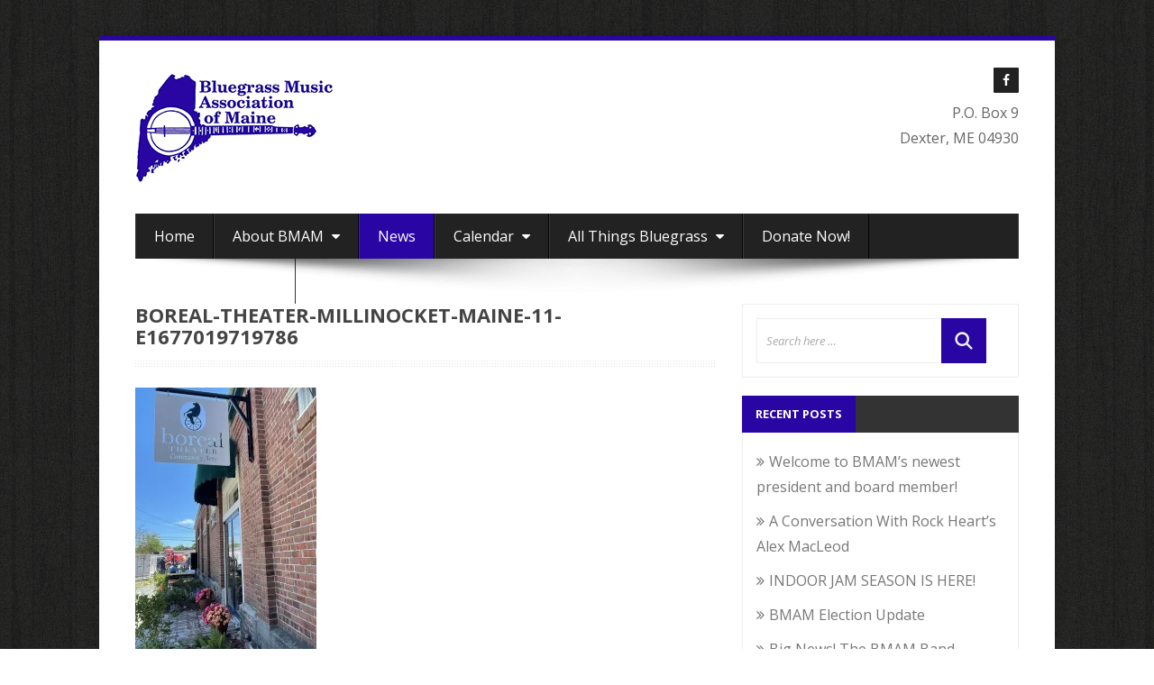

--- FILE ---
content_type: text/html; charset=UTF-8
request_url: https://www.mainebluegrass.org/boreal-theater-millinocket-maine-11-e1677019719786/
body_size: 14157
content:
<!DOCTYPE html>
<html lang="en">
<head>
	<link href="https://fonts.googleapis.com/css?family=Just+Another+Hand" rel="stylesheet"><link href="https://fonts.googleapis.com/css?family=Dancing+Script" rel="stylesheet"><meta charset="UTF-8">
<link href="https://fonts.googleapis.com/css?family=Damion|Lobster+Two|Playball|Rancho|Satisfy|Yellowtail" rel="stylesheet">
	<meta name="viewport" content="width=device-width, initial-scale=1.0">  
	<meta http-equiv="X-UA-Compatible" content="IE=edge">  
	<title>Boreal-Theater-Millinocket-Maine-11-e1677019719786 | Bluegrass Music Association of Maine</title>
	<link rel="profile" href="http://gmpg.org/xfn/11">
	<link rel="pingback" href="https://www.mainebluegrass.org/xmlrpc.php">
	<link rel="shortcut icon" href=""/> 
	<meta name='robots' content='max-image-preview:large' />
<link rel='dns-prefetch' href='//secure.gravatar.com' />
<link rel='dns-prefetch' href='//fonts.googleapis.com' />
<link rel='dns-prefetch' href='//s.w.org' />
<link rel='dns-prefetch' href='//v0.wordpress.com' />
<link rel='dns-prefetch' href='//i0.wp.com' />
<link rel="alternate" type="application/rss+xml" title="Bluegrass Music Association of Maine &raquo; Feed" href="https://www.mainebluegrass.org/feed/" />
<link rel="alternate" type="application/rss+xml" title="Bluegrass Music Association of Maine &raquo; Comments Feed" href="https://www.mainebluegrass.org/comments/feed/" />
		<script type="text/javascript">
			window._wpemojiSettings = {"baseUrl":"https:\/\/s.w.org\/images\/core\/emoji\/13.1.0\/72x72\/","ext":".png","svgUrl":"https:\/\/s.w.org\/images\/core\/emoji\/13.1.0\/svg\/","svgExt":".svg","source":{"concatemoji":"https:\/\/www.mainebluegrass.org\/wp-includes\/js\/wp-emoji-release.min.js?ver=5.8.12"}};
			!function(e,a,t){var n,r,o,i=a.createElement("canvas"),p=i.getContext&&i.getContext("2d");function s(e,t){var a=String.fromCharCode;p.clearRect(0,0,i.width,i.height),p.fillText(a.apply(this,e),0,0);e=i.toDataURL();return p.clearRect(0,0,i.width,i.height),p.fillText(a.apply(this,t),0,0),e===i.toDataURL()}function c(e){var t=a.createElement("script");t.src=e,t.defer=t.type="text/javascript",a.getElementsByTagName("head")[0].appendChild(t)}for(o=Array("flag","emoji"),t.supports={everything:!0,everythingExceptFlag:!0},r=0;r<o.length;r++)t.supports[o[r]]=function(e){if(!p||!p.fillText)return!1;switch(p.textBaseline="top",p.font="600 32px Arial",e){case"flag":return s([127987,65039,8205,9895,65039],[127987,65039,8203,9895,65039])?!1:!s([55356,56826,55356,56819],[55356,56826,8203,55356,56819])&&!s([55356,57332,56128,56423,56128,56418,56128,56421,56128,56430,56128,56423,56128,56447],[55356,57332,8203,56128,56423,8203,56128,56418,8203,56128,56421,8203,56128,56430,8203,56128,56423,8203,56128,56447]);case"emoji":return!s([10084,65039,8205,55357,56613],[10084,65039,8203,55357,56613])}return!1}(o[r]),t.supports.everything=t.supports.everything&&t.supports[o[r]],"flag"!==o[r]&&(t.supports.everythingExceptFlag=t.supports.everythingExceptFlag&&t.supports[o[r]]);t.supports.everythingExceptFlag=t.supports.everythingExceptFlag&&!t.supports.flag,t.DOMReady=!1,t.readyCallback=function(){t.DOMReady=!0},t.supports.everything||(n=function(){t.readyCallback()},a.addEventListener?(a.addEventListener("DOMContentLoaded",n,!1),e.addEventListener("load",n,!1)):(e.attachEvent("onload",n),a.attachEvent("onreadystatechange",function(){"complete"===a.readyState&&t.readyCallback()})),(n=t.source||{}).concatemoji?c(n.concatemoji):n.wpemoji&&n.twemoji&&(c(n.twemoji),c(n.wpemoji)))}(window,document,window._wpemojiSettings);
		</script>
		<style type="text/css">
img.wp-smiley,
img.emoji {
	display: inline !important;
	border: none !important;
	box-shadow: none !important;
	height: 1em !important;
	width: 1em !important;
	margin: 0 .07em !important;
	vertical-align: -0.1em !important;
	background: none !important;
	padding: 0 !important;
}
</style>
	<link rel='stylesheet' id='ngg-admin-tab-css'  href='https://www.mainebluegrass.org/wp-content/plugins/wp-nextgen-gallery-search/assets/css/usts-tab-style.css?ver=5.8.12' type='text/css' media='all' />
<link rel='stylesheet' id='jquery.nice-select-css'  href='https://www.mainebluegrass.org/wp-content/plugins/mec-fluent-layouts//assets/libs/nice-select.min.css?ver=1.1.0' type='text/css' media='all' />
<link rel='stylesheet' id='mec-select2-style-css'  href='https://www.mainebluegrass.org/wp-content/plugins/modern-events-calendar-lite/assets/packages/select2/select2.min.css?ver=6.2.7' type='text/css' media='all' />
<link rel='stylesheet' id='mec-font-icons-css'  href='https://www.mainebluegrass.org/wp-content/plugins/modern-events-calendar-lite/assets/css/iconfonts.css?ver=5.8.12' type='text/css' media='all' />
<link rel='stylesheet' id='mec-frontend-style-css'  href='https://www.mainebluegrass.org/wp-content/plugins/modern-events-calendar-lite/assets/css/frontend.min.css?ver=6.2.7' type='text/css' media='all' />
<link rel='stylesheet' id='mec-tooltip-style-css'  href='https://www.mainebluegrass.org/wp-content/plugins/modern-events-calendar-lite/assets/packages/tooltip/tooltip.css?ver=5.8.12' type='text/css' media='all' />
<link rel='stylesheet' id='mec-tooltip-shadow-style-css'  href='https://www.mainebluegrass.org/wp-content/plugins/modern-events-calendar-lite/assets/packages/tooltip/tooltipster-sideTip-shadow.min.css?ver=5.8.12' type='text/css' media='all' />
<link rel='stylesheet' id='featherlight-css'  href='https://www.mainebluegrass.org/wp-content/plugins/modern-events-calendar-lite/assets/packages/featherlight/featherlight.css?ver=5.8.12' type='text/css' media='all' />
<link rel='stylesheet' id='mec-custom-google-font-css'  href='https://fonts.googleapis.com/css?family=Oswald%3A300%2C+regular%2C+700%2C+%7C&#038;subset=latin%2Clatin-ext' type='text/css' media='all' />
<link rel='stylesheet' id='mec-lity-style-css'  href='https://www.mainebluegrass.org/wp-content/plugins/modern-events-calendar-lite/assets/packages/lity/lity.min.css?ver=5.8.12' type='text/css' media='all' />
<link rel='stylesheet' id='mec-general-calendar-style-css'  href='https://www.mainebluegrass.org/wp-content/plugins/modern-events-calendar-lite/assets/css/mec-general-calendar.css?ver=5.8.12' type='text/css' media='all' />
<link rel='stylesheet' id='wp-block-library-css'  href='https://www.mainebluegrass.org/wp-includes/css/dist/block-library/style.min.css?ver=5.8.12' type='text/css' media='all' />
<style id='wp-block-library-inline-css' type='text/css'>
.has-text-align-justify{text-align:justify;}
</style>
<link rel='stylesheet' id='mediaelement-css'  href='https://www.mainebluegrass.org/wp-includes/js/mediaelement/mediaelementplayer-legacy.min.css?ver=4.2.16' type='text/css' media='all' />
<link rel='stylesheet' id='wp-mediaelement-css'  href='https://www.mainebluegrass.org/wp-includes/js/mediaelement/wp-mediaelement.min.css?ver=5.8.12' type='text/css' media='all' />
<link rel='stylesheet' id='font-awesome-css'  href='https://www.mainebluegrass.org/wp-content/plugins/arconix-shortcodes/includes/css/font-awesome.min.css?ver=4.6.3' type='text/css' media='all' />
<link rel='stylesheet' id='arconix-shortcodes-css'  href='https://www.mainebluegrass.org/wp-content/plugins/arconix-shortcodes/includes/css/arconix-shortcodes.min.css?ver=2.1.7' type='text/css' media='all' />
<link rel='stylesheet' id='mec-fluent-layouts-google-fonts-css'  href='https://fonts.googleapis.com/css2?family=DM+Sans%3Aital%2Cwght%400%2C400%3B0%2C500%3B0%2C700%3B1%2C400%3B1%2C500%3B1%2C700&#038;display=swap&#038;ver=5.8.12' type='text/css' media='all' />
<link rel='stylesheet' id='mec-fluent-layouts-css'  href='https://www.mainebluegrass.org/wp-content/plugins/mec-fluent-layouts//assets/mec-fluent-layouts.min.css?ver=1.0.0' type='text/css' media='all' />
<link rel='stylesheet' id='mec-fluent-layouts-single-css'  href='https://www.mainebluegrass.org/wp-content/plugins/mec-fluent-layouts//assets/mec-fluent-layouts-single.min.css?ver=1.0.0' type='text/css' media='all' />
<link rel='stylesheet' id='ngg-smart-image-search-css'  href='https://www.mainebluegrass.org/wp-content/plugins/ngg-smart-image-search/public/css/ngg-smart-image-search-public.css?ver=1.0.0' type='text/css' media='all' />
<link rel='stylesheet' id='ngg-smart-image-search-genericons-css'  href='https://www.mainebluegrass.org/wp-content/plugins/ngg-smart-image-search/fonts/genericons/genericons.css?ver=1.0.0' type='text/css' media='all' />
<link rel='stylesheet' id='add_style_front_css-css'  href='https://www.mainebluegrass.org/wp-content/plugins/wp-nextgen-gallery-search/assets/css/style.css?ver=5.8.12' type='text/css' media='all' />
<link rel='stylesheet' id='shutter2-0-css'  href='https://www.mainebluegrass.org/wp-content/plugins/nextgen-gallery/products/photocrati_nextgen/modules/lightbox/static/shutter_reloaded/shutter.css?ver=3.30' type='text/css' media='all' />
<link rel='stylesheet' id='asher-css'  href='https://www.mainebluegrass.org/wp-content/themes/biscaya/css/bootstrap.min.css?ver=3.0.3' type='text/css' media='all' />
<link rel='stylesheet' id='shortcodes-css'  href='https://www.mainebluegrass.org/wp-content/themes/biscaya/inc/shortcodes/css/shortcodes.css?ver=5.8.12' type='text/css' media='all' />
<link rel='stylesheet' id='biscaya-stylewidgets-css'  href='https://www.mainebluegrass.org/wp-content/themes/biscaya/inc/widgets/css/widgets.css?ver=5.8.12' type='text/css' media='all' />
<link rel='stylesheet' id='fontawesome-css'  href='https://www.mainebluegrass.org/wp-content/themes/biscaya/css/font-awesome.css?ver=4.0.3' type='text/css' media='all' />
<link rel='stylesheet' id='animate-css'  href='https://www.mainebluegrass.org/wp-content/themes/biscaya/css/animate.css?ver=3.0.0' type='text/css' media='all' />
<link rel='stylesheet' id='wowslider-css'  href='https://www.mainebluegrass.org/wp-content/themes/biscaya/css/wowslider.css?ver=3.0.0' type='text/css' media='all' />
<link rel='stylesheet' id='style-css'  href='https://www.mainebluegrass.org/wp-content/themes/biscaya/style.css?ver=1.0' type='text/css' media='all' />
<link rel='stylesheet' id='wowaltstyle-css'  href='https://www.mainebluegrass.org/wp-content/themes/biscaya/css/skins/bluegreen.css?ver=1.0' type='text/css' media='all' />
<link rel='stylesheet' id='um_fonticons_ii-css'  href='https://www.mainebluegrass.org/wp-content/plugins/ultimate-member/assets/css/um-fonticons-ii.css?ver=2.3.2' type='text/css' media='all' />
<link rel='stylesheet' id='um_fonticons_fa-css'  href='https://www.mainebluegrass.org/wp-content/plugins/ultimate-member/assets/css/um-fonticons-fa.css?ver=2.3.2' type='text/css' media='all' />
<link rel='stylesheet' id='select2-css'  href='https://www.mainebluegrass.org/wp-content/plugins/ultimate-member/assets/css/select2/select2.min.css?ver=4.0.13' type='text/css' media='all' />
<link rel='stylesheet' id='um_crop-css'  href='https://www.mainebluegrass.org/wp-content/plugins/ultimate-member/assets/css/um-crop.css?ver=2.3.2' type='text/css' media='all' />
<link rel='stylesheet' id='um_modal-css'  href='https://www.mainebluegrass.org/wp-content/plugins/ultimate-member/assets/css/um-modal.css?ver=2.3.2' type='text/css' media='all' />
<link rel='stylesheet' id='um_styles-css'  href='https://www.mainebluegrass.org/wp-content/plugins/ultimate-member/assets/css/um-styles.css?ver=2.3.2' type='text/css' media='all' />
<link rel='stylesheet' id='um_profile-css'  href='https://www.mainebluegrass.org/wp-content/plugins/ultimate-member/assets/css/um-profile.css?ver=2.3.2' type='text/css' media='all' />
<link rel='stylesheet' id='um_account-css'  href='https://www.mainebluegrass.org/wp-content/plugins/ultimate-member/assets/css/um-account.css?ver=2.3.2' type='text/css' media='all' />
<link rel='stylesheet' id='um_misc-css'  href='https://www.mainebluegrass.org/wp-content/plugins/ultimate-member/assets/css/um-misc.css?ver=2.3.2' type='text/css' media='all' />
<link rel='stylesheet' id='um_fileupload-css'  href='https://www.mainebluegrass.org/wp-content/plugins/ultimate-member/assets/css/um-fileupload.css?ver=2.3.2' type='text/css' media='all' />
<link rel='stylesheet' id='um_datetime-css'  href='https://www.mainebluegrass.org/wp-content/plugins/ultimate-member/assets/css/pickadate/default.css?ver=2.3.2' type='text/css' media='all' />
<link rel='stylesheet' id='um_datetime_date-css'  href='https://www.mainebluegrass.org/wp-content/plugins/ultimate-member/assets/css/pickadate/default.date.css?ver=2.3.2' type='text/css' media='all' />
<link rel='stylesheet' id='um_datetime_time-css'  href='https://www.mainebluegrass.org/wp-content/plugins/ultimate-member/assets/css/pickadate/default.time.css?ver=2.3.2' type='text/css' media='all' />
<link rel='stylesheet' id='um_raty-css'  href='https://www.mainebluegrass.org/wp-content/plugins/ultimate-member/assets/css/um-raty.css?ver=2.3.2' type='text/css' media='all' />
<link rel='stylesheet' id='um_scrollbar-css'  href='https://www.mainebluegrass.org/wp-content/plugins/ultimate-member/assets/css/simplebar.css?ver=2.3.2' type='text/css' media='all' />
<link rel='stylesheet' id='um_tipsy-css'  href='https://www.mainebluegrass.org/wp-content/plugins/ultimate-member/assets/css/um-tipsy.css?ver=2.3.2' type='text/css' media='all' />
<link rel='stylesheet' id='um_responsive-css'  href='https://www.mainebluegrass.org/wp-content/plugins/ultimate-member/assets/css/um-responsive.css?ver=2.3.2' type='text/css' media='all' />
<link rel='stylesheet' id='um_default_css-css'  href='https://www.mainebluegrass.org/wp-content/plugins/ultimate-member/assets/css/um-old-default.css?ver=2.3.2' type='text/css' media='all' />
<link rel='stylesheet' id='jetpack_css-css'  href='https://www.mainebluegrass.org/wp-content/plugins/jetpack/css/jetpack.css?ver=10.5' type='text/css' media='all' />
<!--n2css--><script type='text/javascript' src='https://www.mainebluegrass.org/wp-includes/js/jquery/jquery.min.js?ver=3.6.0' id='jquery-core-js'></script>
<script type='text/javascript' src='https://www.mainebluegrass.org/wp-includes/js/jquery/jquery-migrate.min.js?ver=3.3.2' id='jquery-migrate-js'></script>
<script type='text/javascript' src='https://www.mainebluegrass.org/wp-content/plugins/wp-nextgen-gallery-search/assets/js/colorpicker/jscolor.js?ver=5.8.12' id='ngg-jscolor-js'></script>
<script type='text/javascript' src='https://www.mainebluegrass.org/wp-content/plugins/mec-fluent-layouts//assets/libs/date.format.min.js?ver=1.2.8' id='date.format-js'></script>
<script type='text/javascript' src='https://www.mainebluegrass.org/wp-content/plugins/mec-fluent-layouts//assets/libs/jquery.nicescroll.min.js?ver=3.7.6' id='jquery.nicescroll-js'></script>
<script type='text/javascript' src='https://www.mainebluegrass.org/wp-content/plugins/mec-fluent-layouts//assets/libs/jquery.nice-select.min.js?ver=1.1.0' id='jquery.nice-select-js'></script>
<script type='text/javascript' src='https://www.mainebluegrass.org/wp-content/plugins/modern-events-calendar-lite/assets/js/mec-general-calendar.js?ver=6.2.7' id='mec-general-calendar-script-js'></script>
<script type='text/javascript' id='mec-frontend-script-js-extra'>
/* <![CDATA[ */
var mecdata = {"day":"DAY","days":"DAY","hour":"HRS","hours":"HRS","minute":"MIN","minutes":"MIN","second":"SEC","seconds":"SEC","elementor_edit_mode":"no","recapcha_key":"","ajax_url":"https:\/\/www.mainebluegrass.org\/wp-admin\/admin-ajax.php","fes_nonce":"d19d934631","current_year":"2026","current_month":"01","datepicker_format":"mm\/dd\/yy&m\/d\/Y","enableSingleFluent":""};
/* ]]> */
</script>
<script type='text/javascript' src='https://www.mainebluegrass.org/wp-content/plugins/modern-events-calendar-lite/assets/js/frontend.js?ver=6.2.7' id='mec-frontend-script-js'></script>
<script type='text/javascript' src='https://www.mainebluegrass.org/wp-content/plugins/modern-events-calendar-lite/assets/js/events.js?ver=6.2.7' id='mec-events-script-js'></script>
<script type='text/javascript' src='https://www.mainebluegrass.org/wp-content/plugins/ngg-smart-image-search/public/js/ngg-smart-image-search-public.js?ver=1.0.0' id='ngg-smart-image-search-js'></script>
<script type='text/javascript' src='https://www.mainebluegrass.org/wp-content/plugins/open-in-new-window-plugin/open_in_new_window_yes.js' id='oinw_vars-js'></script>
<script type='text/javascript' src='https://www.mainebluegrass.org/wp-content/plugins/open-in-new-window-plugin/open_in_new_window.js' id='oinw_methods-js'></script>
<script type='text/javascript' id='photocrati_ajax-js-extra'>
/* <![CDATA[ */
var photocrati_ajax = {"url":"https:\/\/www.mainebluegrass.org\/index.php?photocrati_ajax=1","wp_home_url":"https:\/\/www.mainebluegrass.org","wp_site_url":"https:\/\/www.mainebluegrass.org","wp_root_url":"https:\/\/www.mainebluegrass.org","wp_plugins_url":"https:\/\/www.mainebluegrass.org\/wp-content\/plugins","wp_content_url":"https:\/\/www.mainebluegrass.org\/wp-content","wp_includes_url":"https:\/\/www.mainebluegrass.org\/wp-includes\/","ngg_param_slug":"nggallery"};
/* ]]> */
</script>
<script type='text/javascript' src='https://www.mainebluegrass.org/wp-content/plugins/nextgen-gallery/products/photocrati_nextgen/modules/ajax/static/ajax.min.js?ver=3.30' id='photocrati_ajax-js'></script>
<script type='text/javascript' src='https://www.mainebluegrass.org/wp-content/plugins/ultimate-member/assets/js/um-gdpr.min.js?ver=2.3.2' id='um-gdpr-js'></script>
<link rel="https://api.w.org/" href="https://www.mainebluegrass.org/wp-json/" /><link rel="alternate" type="application/json" href="https://www.mainebluegrass.org/wp-json/wp/v2/media/7639" /><link rel="EditURI" type="application/rsd+xml" title="RSD" href="https://www.mainebluegrass.org/xmlrpc.php?rsd" />
<link rel="wlwmanifest" type="application/wlwmanifest+xml" href="https://www.mainebluegrass.org/wp-includes/wlwmanifest.xml" /> 
<meta name="generator" content="WordPress 5.8.12" />
<link rel='shortlink' href='https://wp.me/a7euZE-1Zd' />
<link rel="alternate" type="application/json+oembed" href="https://www.mainebluegrass.org/wp-json/oembed/1.0/embed?url=https%3A%2F%2Fwww.mainebluegrass.org%2Fboreal-theater-millinocket-maine-11-e1677019719786%2F" />
<link rel="alternate" type="text/xml+oembed" href="https://www.mainebluegrass.org/wp-json/oembed/1.0/embed?url=https%3A%2F%2Fwww.mainebluegrass.org%2Fboreal-theater-millinocket-maine-11-e1677019719786%2F&#038;format=xml" />
<!-- modify thumbnail by parameter -->
<style>
img.hr_li_image,
img.hr_at_image {
   border: 5px solid #f8f8ff ; 
   border-radius: 3px;
}
table.hr_resultlist img.ngg-singlepic {
   border: 5px solid #f8f8ff ; 
   padding: 0 ;
   border-radius: 3px;
}
table.hr_resultlist img.ngg-singlepic:hover {
   border: 5px solid #c8c8cf ; 
}
img.hr_at_image:hover {
   border: 5px solid #c8c8cf ; 
}
</style>

		<style type="text/css">
			.um_request_name {
				display: none !important;
			}
		</style>
	<style type='text/css'>img#wpstats{display:none}</style>
	
<!-- Jetpack Open Graph Tags -->
<meta property="og:type" content="article" />
<meta property="og:title" content="Boreal-Theater-Millinocket-Maine-11-e1677019719786" />
<meta property="og:url" content="https://www.mainebluegrass.org/boreal-theater-millinocket-maine-11-e1677019719786/" />
<meta property="og:description" content="Visit the post for more." />
<meta property="article:published_time" content="2024-05-25T00:00:42+00:00" />
<meta property="article:modified_time" content="2024-05-25T00:00:42+00:00" />
<meta property="og:site_name" content="Bluegrass Music Association of Maine" />
<meta property="og:image" content="https://www.mainebluegrass.org/wp-content/uploads/2024/05/Boreal-Theater-Millinocket-Maine-11-e1677019719786.jpg" />
<meta property="og:image:alt" content="" />
<meta name="twitter:text:title" content="Boreal-Theater-Millinocket-Maine-11-e1677019719786" />
<meta name="twitter:image" content="https://i0.wp.com/www.mainebluegrass.org/wp-content/uploads/2024/05/Boreal-Theater-Millinocket-Maine-11-e1677019719786.jpg?fit=623%2C931&#038;ssl=1&#038;w=640" />
<meta name="twitter:card" content="summary_large_image" />
<meta name="twitter:description" content="Visit the post for more." />

<!-- End Jetpack Open Graph Tags -->
<link rel="icon" href="https://i0.wp.com/www.mainebluegrass.org/wp-content/uploads/2016/01/cropped-BMAMlogo.jpg?fit=32%2C32&#038;ssl=1" sizes="32x32" />
<link rel="icon" href="https://i0.wp.com/www.mainebluegrass.org/wp-content/uploads/2016/01/cropped-BMAMlogo.jpg?fit=192%2C192&#038;ssl=1" sizes="192x192" />
<link rel="apple-touch-icon" href="https://i0.wp.com/www.mainebluegrass.org/wp-content/uploads/2016/01/cropped-BMAMlogo.jpg?fit=180%2C180&#038;ssl=1" />
<meta name="msapplication-TileImage" content="https://i0.wp.com/www.mainebluegrass.org/wp-content/uploads/2016/01/cropped-BMAMlogo.jpg?fit=270%2C270&#038;ssl=1" />
<style type="text/css" id="wp-custom-css">.hfe-nav-menu .sub-menu {
    min-width: 250px;
}


function the_time( $format =  ) {
/**
     * Filters the time a post was written for display.
     *
     * @since 0.71
     *
     * @param string $get_the_time The formatted time.
     * @param string $format       Format to use for retrieving the time the post
     *                             was written. Accepts 'G', 'U', or PHP date format.
	
     */
}</style><style type="text/css">.mec-wrap, .mec-wrap div:not([class^="elementor-"]), .lity-container, .mec-wrap h1, .mec-wrap h2, .mec-wrap h3, .mec-wrap h4, .mec-wrap h5, .mec-wrap h6, .entry-content .mec-wrap h1, .entry-content .mec-wrap h2, .entry-content .mec-wrap h3, .entry-content .mec-wrap h4, .entry-content .mec-wrap h5, .entry-content .mec-wrap h6, .mec-wrap .mec-totalcal-box input[type="submit"], .mec-wrap .mec-totalcal-box .mec-totalcal-view span, .mec-agenda-event-title a, .lity-content .mec-events-meta-group-booking select, .lity-content .mec-book-ticket-variation h5, .lity-content .mec-events-meta-group-booking input[type="number"], .lity-content .mec-events-meta-group-booking input[type="text"], .lity-content .mec-events-meta-group-booking input[type="email"],.mec-organizer-item a, .mec-single-event .mec-events-meta-group-booking ul.mec-book-tickets-container li.mec-book-ticket-container label { font-family: "Montserrat", -apple-system, BlinkMacSystemFont, "Segoe UI", Roboto, sans-serif;}.mec-event-content p, .mec-search-bar-result .mec-event-detail{ font-family: Roboto, sans-serif;} .mec-wrap .mec-totalcal-box input, .mec-wrap .mec-totalcal-box select, .mec-checkboxes-search .mec-searchbar-category-wrap, .mec-wrap .mec-totalcal-box .mec-totalcal-view span { font-family: "Roboto", Helvetica, Arial, sans-serif; }.mec-event-grid-modern .event-grid-modern-head .mec-event-day, .mec-event-list-minimal .mec-time-details, .mec-event-list-minimal .mec-event-detail, .mec-event-list-modern .mec-event-detail, .mec-event-grid-minimal .mec-time-details, .mec-event-grid-minimal .mec-event-detail, .mec-event-grid-simple .mec-event-detail, .mec-event-cover-modern .mec-event-place, .mec-event-cover-clean .mec-event-place, .mec-calendar .mec-event-article .mec-localtime-details div, .mec-calendar .mec-event-article .mec-event-detail, .mec-calendar.mec-calendar-daily .mec-calendar-d-top h2, .mec-calendar.mec-calendar-daily .mec-calendar-d-top h3, .mec-toggle-item-col .mec-event-day, .mec-weather-summary-temp { font-family: "Roboto", sans-serif; } .mec-fes-form, .mec-fes-list, .mec-fes-form input, .mec-event-date .mec-tooltip .box, .mec-event-status .mec-tooltip .box, .ui-datepicker.ui-widget, .mec-fes-form button[type="submit"].mec-fes-sub-button, .mec-wrap .mec-timeline-events-container p, .mec-wrap .mec-timeline-events-container h4, .mec-wrap .mec-timeline-events-container div, .mec-wrap .mec-timeline-events-container a, .mec-wrap .mec-timeline-events-container span { font-family: -apple-system, BlinkMacSystemFont, "Segoe UI", Roboto, sans-serif !important; }.mec-hourly-schedule-speaker-name, .mec-events-meta-group-countdown .countdown-w span, .mec-single-event .mec-event-meta dt, .mec-hourly-schedule-speaker-job-title, .post-type-archive-mec-events h1, .mec-ticket-available-spots .mec-event-ticket-name, .tax-mec_category h1, .mec-wrap h1, .mec-wrap h2, .mec-wrap h3, .mec-wrap h4, .mec-wrap h5, .mec-wrap h6,.entry-content .mec-wrap h1, .entry-content .mec-wrap h2, .entry-content .mec-wrap h3,.entry-content  .mec-wrap h4, .entry-content .mec-wrap h5, .entry-content .mec-wrap h6{ font-family: 'Oswald', Helvetica, Arial, sans-serif;}.mec-event-grid-minimal .mec-modal-booking-button:hover, .mec-events-timeline-wrap .mec-organizer-item a, .mec-events-timeline-wrap .mec-organizer-item:after, .mec-events-timeline-wrap .mec-shortcode-organizers i, .mec-timeline-event .mec-modal-booking-button, .mec-wrap .mec-map-lightbox-wp.mec-event-list-classic .mec-event-date, .mec-timetable-t2-col .mec-modal-booking-button:hover, .mec-event-container-classic .mec-modal-booking-button:hover, .mec-calendar-events-side .mec-modal-booking-button:hover, .mec-event-grid-yearly  .mec-modal-booking-button, .mec-events-agenda .mec-modal-booking-button, .mec-event-grid-simple .mec-modal-booking-button, .mec-event-list-minimal  .mec-modal-booking-button:hover, .mec-timeline-month-divider,  .mec-wrap.colorskin-custom .mec-totalcal-box .mec-totalcal-view span:hover,.mec-wrap.colorskin-custom .mec-calendar.mec-event-calendar-classic .mec-selected-day,.mec-wrap.colorskin-custom .mec-color, .mec-wrap.colorskin-custom .mec-event-sharing-wrap .mec-event-sharing > li:hover a, .mec-wrap.colorskin-custom .mec-color-hover:hover, .mec-wrap.colorskin-custom .mec-color-before *:before ,.mec-wrap.colorskin-custom .mec-widget .mec-event-grid-classic.owl-carousel .owl-nav i,.mec-wrap.colorskin-custom .mec-event-list-classic a.magicmore:hover,.mec-wrap.colorskin-custom .mec-event-grid-simple:hover .mec-event-title,.mec-wrap.colorskin-custom .mec-single-event .mec-event-meta dd.mec-events-event-categories:before,.mec-wrap.colorskin-custom .mec-single-event-date:before,.mec-wrap.colorskin-custom .mec-single-event-time:before,.mec-wrap.colorskin-custom .mec-events-meta-group.mec-events-meta-group-venue:before,.mec-wrap.colorskin-custom .mec-calendar .mec-calendar-side .mec-previous-month i,.mec-wrap.colorskin-custom .mec-calendar .mec-calendar-side .mec-next-month:hover,.mec-wrap.colorskin-custom .mec-calendar .mec-calendar-side .mec-previous-month:hover,.mec-wrap.colorskin-custom .mec-calendar .mec-calendar-side .mec-next-month:hover,.mec-wrap.colorskin-custom .mec-calendar.mec-event-calendar-classic dt.mec-selected-day:hover,.mec-wrap.colorskin-custom .mec-infowindow-wp h5 a:hover, .colorskin-custom .mec-events-meta-group-countdown .mec-end-counts h3,.mec-calendar .mec-calendar-side .mec-next-month i,.mec-wrap .mec-totalcal-box i,.mec-calendar .mec-event-article .mec-event-title a:hover,.mec-attendees-list-details .mec-attendee-profile-link a:hover,.mec-wrap.colorskin-custom .mec-next-event-details li i, .mec-next-event-details i:before, .mec-marker-infowindow-wp .mec-marker-infowindow-count, .mec-next-event-details a,.mec-wrap.colorskin-custom .mec-events-masonry-cats a.mec-masonry-cat-selected,.lity .mec-color,.lity .mec-color-before :before,.lity .mec-color-hover:hover,.lity .mec-wrap .mec-color,.lity .mec-wrap .mec-color-before :before,.lity .mec-wrap .mec-color-hover:hover,.leaflet-popup-content .mec-color,.leaflet-popup-content .mec-color-before :before,.leaflet-popup-content .mec-color-hover:hover,.leaflet-popup-content .mec-wrap .mec-color,.leaflet-popup-content .mec-wrap .mec-color-before :before,.leaflet-popup-content .mec-wrap .mec-color-hover:hover, .mec-calendar.mec-calendar-daily .mec-calendar-d-table .mec-daily-view-day.mec-daily-view-day-active.mec-color, .mec-map-boxshow div .mec-map-view-event-detail.mec-event-detail i,.mec-map-boxshow div .mec-map-view-event-detail.mec-event-detail:hover,.mec-map-boxshow .mec-color,.mec-map-boxshow .mec-color-before :before,.mec-map-boxshow .mec-color-hover:hover,.mec-map-boxshow .mec-wrap .mec-color,.mec-map-boxshow .mec-wrap .mec-color-before :before,.mec-map-boxshow .mec-wrap .mec-color-hover:hover, .mec-choosen-time-message, .mec-booking-calendar-month-navigation .mec-next-month:hover, .mec-booking-calendar-month-navigation .mec-previous-month:hover, .mec-yearly-view-wrap .mec-agenda-event-title a:hover, .mec-yearly-view-wrap .mec-yearly-title-sec .mec-next-year i, .mec-yearly-view-wrap .mec-yearly-title-sec .mec-previous-year i, .mec-yearly-view-wrap .mec-yearly-title-sec .mec-next-year:hover, .mec-yearly-view-wrap .mec-yearly-title-sec .mec-previous-year:hover, .mec-av-spot .mec-av-spot-head .mec-av-spot-box span, .mec-wrap.colorskin-custom .mec-calendar .mec-calendar-side .mec-previous-month:hover .mec-load-month-link, .mec-wrap.colorskin-custom .mec-calendar .mec-calendar-side .mec-next-month:hover .mec-load-month-link, .mec-yearly-view-wrap .mec-yearly-title-sec .mec-previous-year:hover .mec-load-month-link, .mec-yearly-view-wrap .mec-yearly-title-sec .mec-next-year:hover .mec-load-month-link, .mec-skin-list-events-container .mec-data-fields-tooltip .mec-data-fields-tooltip-box ul .mec-event-data-field-item a, .mec-booking-shortcode .mec-event-ticket-name, .mec-booking-shortcode .mec-event-ticket-price, .mec-booking-shortcode .mec-ticket-variation-name, .mec-booking-shortcode .mec-ticket-variation-price, .mec-booking-shortcode label, .mec-booking-shortcode .nice-select, .mec-booking-shortcode input, .mec-booking-shortcode span.mec-book-price-detail-description, .mec-booking-shortcode .mec-ticket-name, .mec-booking-shortcode label.wn-checkbox-label, .mec-wrap.mec-cart table tr td a {color: #2b3087}.mec-skin-carousel-container .mec-event-footer-carousel-type3 .mec-modal-booking-button:hover, .mec-wrap.colorskin-custom .mec-event-sharing .mec-event-share:hover .event-sharing-icon,.mec-wrap.colorskin-custom .mec-event-grid-clean .mec-event-date,.mec-wrap.colorskin-custom .mec-event-list-modern .mec-event-sharing > li:hover a i,.mec-wrap.colorskin-custom .mec-event-list-modern .mec-event-sharing .mec-event-share:hover .mec-event-sharing-icon,.mec-wrap.colorskin-custom .mec-event-list-modern .mec-event-sharing li:hover a i,.mec-wrap.colorskin-custom .mec-calendar:not(.mec-event-calendar-classic) .mec-selected-day,.mec-wrap.colorskin-custom .mec-calendar .mec-selected-day:hover,.mec-wrap.colorskin-custom .mec-calendar .mec-calendar-row  dt.mec-has-event:hover,.mec-wrap.colorskin-custom .mec-calendar .mec-has-event:after, .mec-wrap.colorskin-custom .mec-bg-color, .mec-wrap.colorskin-custom .mec-bg-color-hover:hover, .colorskin-custom .mec-event-sharing-wrap:hover > li, .mec-wrap.colorskin-custom .mec-totalcal-box .mec-totalcal-view span.mec-totalcalview-selected,.mec-wrap .flip-clock-wrapper ul li a div div.inn,.mec-wrap .mec-totalcal-box .mec-totalcal-view span.mec-totalcalview-selected,.event-carousel-type1-head .mec-event-date-carousel,.mec-event-countdown-style3 .mec-event-date,#wrap .mec-wrap article.mec-event-countdown-style1,.mec-event-countdown-style1 .mec-event-countdown-part3 a.mec-event-button,.mec-wrap .mec-event-countdown-style2,.mec-map-get-direction-btn-cnt input[type="submit"],.mec-booking button,span.mec-marker-wrap,.mec-wrap.colorskin-custom .mec-timeline-events-container .mec-timeline-event-date:before, .mec-has-event-for-booking.mec-active .mec-calendar-novel-selected-day, .mec-booking-tooltip.multiple-time .mec-booking-calendar-date.mec-active, .mec-booking-tooltip.multiple-time .mec-booking-calendar-date:hover, .mec-ongoing-normal-label, .mec-calendar .mec-has-event:after, .mec-event-list-modern .mec-event-sharing li:hover .telegram{background-color: #2b3087;}.mec-booking-tooltip.multiple-time .mec-booking-calendar-date:hover, .mec-calendar-day.mec-active .mec-booking-tooltip.multiple-time .mec-booking-calendar-date.mec-active{ background-color: #2b3087;}.mec-skin-carousel-container .mec-event-footer-carousel-type3 .mec-modal-booking-button:hover, .mec-timeline-month-divider, .mec-wrap.colorskin-custom .mec-single-event .mec-speakers-details ul li .mec-speaker-avatar a:hover img,.mec-wrap.colorskin-custom .mec-event-list-modern .mec-event-sharing > li:hover a i,.mec-wrap.colorskin-custom .mec-event-list-modern .mec-event-sharing .mec-event-share:hover .mec-event-sharing-icon,.mec-wrap.colorskin-custom .mec-event-list-standard .mec-month-divider span:before,.mec-wrap.colorskin-custom .mec-single-event .mec-social-single:before,.mec-wrap.colorskin-custom .mec-single-event .mec-frontbox-title:before,.mec-wrap.colorskin-custom .mec-calendar .mec-calendar-events-side .mec-table-side-day, .mec-wrap.colorskin-custom .mec-border-color, .mec-wrap.colorskin-custom .mec-border-color-hover:hover, .colorskin-custom .mec-single-event .mec-frontbox-title:before, .colorskin-custom .mec-single-event .mec-wrap-checkout h4:before, .colorskin-custom .mec-single-event .mec-events-meta-group-booking form > h4:before, .mec-wrap.colorskin-custom .mec-totalcal-box .mec-totalcal-view span.mec-totalcalview-selected,.mec-wrap .mec-totalcal-box .mec-totalcal-view span.mec-totalcalview-selected,.event-carousel-type1-head .mec-event-date-carousel:after,.mec-wrap.colorskin-custom .mec-events-masonry-cats a.mec-masonry-cat-selected, .mec-marker-infowindow-wp .mec-marker-infowindow-count, .mec-wrap.colorskin-custom .mec-events-masonry-cats a:hover, .mec-has-event-for-booking .mec-calendar-novel-selected-day, .mec-booking-tooltip.multiple-time .mec-booking-calendar-date.mec-active, .mec-booking-tooltip.multiple-time .mec-booking-calendar-date:hover, .mec-virtual-event-history h3:before, .mec-booking-tooltip.multiple-time .mec-booking-calendar-date:hover, .mec-calendar-day.mec-active .mec-booking-tooltip.multiple-time .mec-booking-calendar-date.mec-active, .mec-rsvp-form-box form > h4:before, .mec-wrap .mec-box-title::before, .mec-box-title::before  {border-color: #2b3087;}.mec-wrap.colorskin-custom .mec-event-countdown-style3 .mec-event-date:after,.mec-wrap.colorskin-custom .mec-month-divider span:before, .mec-calendar.mec-event-container-simple dl dt.mec-selected-day, .mec-calendar.mec-event-container-simple dl dt.mec-selected-day:hover{border-bottom-color:#2b3087;}.mec-wrap.colorskin-custom  article.mec-event-countdown-style1 .mec-event-countdown-part2:after{border-color: transparent transparent transparent #2b3087;}.mec-wrap.colorskin-custom .mec-box-shadow-color { box-shadow: 0 4px 22px -7px #2b3087;}.mec-events-timeline-wrap .mec-shortcode-organizers, .mec-timeline-event .mec-modal-booking-button, .mec-events-timeline-wrap:before, .mec-wrap.colorskin-custom .mec-timeline-event-local-time, .mec-wrap.colorskin-custom .mec-timeline-event-time ,.mec-wrap.colorskin-custom .mec-timeline-event-location,.mec-choosen-time-message { background: rgba(43,48,135,.11);}.mec-wrap.colorskin-custom .mec-timeline-events-container .mec-timeline-event-date:after{ background: rgba(43,48,135,.3);}.mec-booking-shortcode button { box-shadow: 0 2px 2px rgba(43 48 135 / 27%);}.mec-booking-shortcode button.mec-book-form-back-button{ background-color: rgba(43 48 135 / 40%);}.mec-events-meta-group-booking-shortcode{ background: rgba(43,48,135,.14);}.mec-booking-shortcode label.wn-checkbox-label, .mec-booking-shortcode .nice-select,.mec-booking-shortcode input, .mec-booking-shortcode .mec-book-form-gateway-label input[type=radio]:before, .mec-booking-shortcode input[type=radio]:checked:before, .mec-booking-shortcode ul.mec-book-price-details li, .mec-booking-shortcode ul.mec-book-price-details{ border-color: rgba(43 48 135 / 27%) !important;}.mec-booking-shortcode input::-webkit-input-placeholder,.mec-booking-shortcode textarea::-webkit-input-placeholder{color: #2b3087}.mec-booking-shortcode input::-moz-placeholder,.mec-booking-shortcode textarea::-moz-placeholder{color: #2b3087}.mec-booking-shortcode input:-ms-input-placeholder,.mec-booking-shortcode textarea:-ms-input-placeholder {color: #2b3087}.mec-booking-shortcode input:-moz-placeholder,.mec-booking-shortcode textarea:-moz-placeholder {color: #2b3087}.mec-booking-shortcode label.wn-checkbox-label:after, .mec-booking-shortcode label.wn-checkbox-label:before, .mec-booking-shortcode input[type=radio]:checked:after{background-color: #2b3087}@media only screen and (min-width: 1281px) {.mec-container,body [id*="mec_skin_"].mec-fluent-wrap {width: 1000px !important;max-width: 1000px !important;}}.mec-wrap h1 a, .mec-wrap h2 a, .mec-wrap h3 a, .mec-wrap h4 a, .mec-wrap h5 a, .mec-wrap h6 a,.entry-content .mec-wrap h1 a, .entry-content .mec-wrap h2 a, .entry-content .mec-wrap h3 a,.entry-content  .mec-wrap h4 a, .entry-content .mec-wrap h5 a, .entry-content .mec-wrap h6 a {color: #2b3087 !important;}.mec-wrap.colorskin-custom h1 a:hover, .mec-wrap.colorskin-custom h2 a:hover, .mec-wrap.colorskin-custom h3 a:hover, .mec-wrap.colorskin-custom h4 a:hover, .mec-wrap.colorskin-custom h5 a:hover, .mec-wrap.colorskin-custom h6 a:hover,.entry-content .mec-wrap.colorskin-custom h1 a:hover, .entry-content .mec-wrap.colorskin-custom h2 a:hover, .entry-content .mec-wrap.colorskin-custom h3 a:hover,.entry-content  .mec-wrap.colorskin-custom h4 a:hover, .entry-content .mec-wrap.colorskin-custom h5 a:hover, .entry-content .mec-wrap.colorskin-custom h6 a:hover {color: #6498e5 !important;}.mec-wrap.colorskin-custom .mec-event-description {color: #1c1c1c;}</style><style type="text/css">.mec-widget .mec-event-list-classic .mec-event-article {
    padding-left: 90px
}
.mec-widget .mec-event-list-classic .mec-event-image {
    width: 90px
}
.mec-widget .mec-event-list-classic .mec-event-title,
.mec-widget .mec-event-list-classic .mec-event-date {
    font-size: 16px;
}

.mec-single-event .mec-event-meta .mec-events-event-categories a, .mec-single-event .mec-event-meta dd {
    font-size: 20px;
    color: #2806a1;


.mec-single-modern .mec-single-event-bar>div h3 {
    text-transform: uppercase;
    font-size: 20px;
    font-weight: 1000;
    padding-bottom: 5px;
    display: inline;
    color: #000;
    padding-left: 10px;
}</style>	<!-- HTML5 shim and Respond.js IE8 support of HTML5 elements and media queries -->
	<!--[if lt IE 9]>
	<script src="https://www.mainebluegrass.org/wp-content/themes/biscaya/js/html5shiv.js"></script>
	<script src="https://www.mainebluegrass.org/wp-content/themes/biscaya/js/respond.min.js"></script>
	<![endif]-->
	<!--[if lte IE 8]>    
    <![endif]-->	
	<!--[if IE]>
	<style>
	.isotope-hidden { display: none; }
	</style>
	<![endif]-->
		<link href='//fonts.googleapis.com/css?family=Open+Sans:300,400,400italic,500,600,700,700italic&amp;subset=latin,greek-ext,cyrillic,latin-ext,greek,cyrillic-ext,vietnamese' rel='stylesheet' type='text/css' />
	<style>
a, .colortext, code, .navbar-collapse .nav>li>a:hover, .infoareaicon, .fontawesome-icon.circle-white, .wowmetaposts span a:hover, h1.widget-title,.testimonial-name, .mainthemetextcolor, .icon-box-top h1:hover, .icon-box-top.active a h1 {color:#2905a3;} 
.captionicons, .colorarea, .mainthemebgcolor , .dropdown-menu>li>a:hover, .dropdown-menu>li>a:focus, .dropdown-menu>.active>a:hover, .dropdown-menu>.active>a:focus,.icon-box-top i:hover, .grey-box-icon:hover .fontawesome-icon.circle-white,.grey-box-icon.active .fontawesome-icon.circle-white,.active i.fontawesome-icon,.widget_tag_cloud a, .tagcloud a, #back-top a:hover span, .add-on, #commentform input#submit, .featured .wow-pricing-per, .featured .wow-pricing-cost, .featured .wow-pricing-button .wow-button, .buttoncolor, ul.social-icons li, #skill i , .btn-primary, .pagination .current, .ui-tabs-active, footer#colophon a:hover,  .btn-primary:hover, .btn-primary:focus, .btn-primary:active, .btn-primary.active, .open .dropdown-toggle.btn-primary, footer#colophon .totop, span.htitle, .navbar-collapse .nav>li>a:hover, .navbar-nav>.active  {background-color: #2905a3;} 
 #filter ul li .selected, .pagination .current {background-color:#2905a3 !Important;} 
 #search a,#search input.search-submit {background:#2905a3 url(https://www.mainebluegrass.org/wp-content/themes/biscaya/img/part-btn-search.png) no-repeat center center;}
.wow-pricing-table>div.featured,.wow-accordion .wow-accordion-trigger.ui-state-active {border-top: #2905a3 3px solid;}
.panel, .panel1 {border-left: 8px solid #2905a3;}
footer#colophon h1 {border-bottom:1px solid #2905a3;}
::selection {background: #2905a3;color: #fff;text-shadow: none;}
.pgheadertitle:after {border-top:9px solid #2905a3;}
.boxedcontent {border-top: 5px solid #2905a3;}


body {	
	color:;	
	font-size: 16px;	
		font-family:"Open Sans", Arial, Helvetica, sans-serif !important}

	 body {margin-top: 79px; background: url(http://www.mainebluegrass.org/wp-content/themes/biscaya/img/bg/wood_1.png); }
	.boxedlayout{max-width: 90%; margin: 0px auto;-moz-box-shadow: 0 0 14px rgba(0,0,0,0.15);-webkit-box-shadow: 0 0 14px rgba(0,0,0,0.15);box-shadow: 0 0 14px rgba(0,0,0,0.15);}
	.boxedcontent {z-index: 1;position: relative;overflow: hidden;}	
	.container {width: 95.25%;max-width: 100%;}
	.boxedlayout{max-width: 1060px;margin:0px auto;margin-top: 40px;margin-bottom: 50px;}
	.graysection {margin-left: -4%;margin-right: -4%;width: 109%;}
	
		

h1, h2, h3, h4, h5, h6, .h1, .h2, .h3, .h4, .h5, .h6, .maintitle {	
		font-family:"Open Sans", Arial, Helvetica, sans-serif !important;
	}

</style></head>
<body class="attachment attachment-template-default single single-attachment postid-7639 attachmentid-7639 attachment-jpeg boxedlayout">
	<div class="boxedcontent">
		<div class="header">
			  <div class="container">
				<div class="row">
											<a class="navbar-brand" href="https://www.mainebluegrass.org/">
							<img src="http://www.mainebluegrass.org/wp-content/uploads/2016/01/small-logo.jpg" alt="">
						</a>					
									
					<ul class="social-icons list-soc header text-right"><li><a href='https://www.facebook.com/BluegrassMusicAssociationOfMaine/' target='_blank'><i class='fa fa-facebook'></i></a></li>
							<ul><div class="headerinfotopar">P.O. Box 9<br>
Dexter, ME 04930</div>					
				</div>
			</div>
		</div>
		
		<div class="container">
		<nav class="navbar" role="navigation">				
			<div class="collapse navbar-collapse"><ul id="main-menu" class="nav navbar-nav"><li id="menu-item-733" class="menu-item menu-item-type-post_type menu-item-object-page menu-item-home menu-item-733"><a href="https://www.mainebluegrass.org/">Home</a></li>
<li id="menu-item-839" class="menu-item menu-item-type-custom menu-item-object-custom menu-item-has-children menu-item-839 dropdown"><a class="dropdown-toggle" data-toggle="dropdown" data-target="#" href="#">About BMAM <i class="fa fa-caret-down menucaret"></i></a>
<ul class="dropdown-menu">
	<li id="menu-item-705" class="menu-item menu-item-type-post_type menu-item-object-page menu-item-705"><a href="https://www.mainebluegrass.org/statement-of-purpose/">Statement of Purpose</a></li>
	<li id="menu-item-5616" class="menu-item menu-item-type-post_type menu-item-object-page menu-item-5616"><a href="https://www.mainebluegrass.org/membership-registration/">Membership Registration</a></li>
	<li id="menu-item-704" class="menu-item menu-item-type-post_type menu-item-object-page menu-item-704"><a href="https://www.mainebluegrass.org/leadership/">BMAM Leadership</a></li>
	<li id="menu-item-737" class="menu-item menu-item-type-post_type menu-item-object-page menu-item-737"><a href="https://www.mainebluegrass.org/bmam-committees/">BMAM Committees</a></li>
	<li id="menu-item-5419" class="menu-item menu-item-type-post_type menu-item-object-page menu-item-5419"><a href="https://www.mainebluegrass.org/bmam-archives/">BMAM Archives Project</a></li>
	<li id="menu-item-6278" class="menu-item menu-item-type-post_type menu-item-object-page menu-item-6278"><a href="https://www.mainebluegrass.org/past-bmam-newsletters/">Past BMAM Newsletters</a></li>
	<li id="menu-item-6553" class="menu-item menu-item-type-post_type menu-item-object-page menu-item-6553"><a href="https://www.mainebluegrass.org/bylaws/">Bylaws</a></li>
	<li id="menu-item-706" class="menu-item menu-item-type-post_type menu-item-object-page menu-item-706"><a href="https://www.mainebluegrass.org/contact-us/">Contact Us</a></li>
</ul>
</li>
<li id="menu-item-788" class="menu-item menu-item-type-post_type menu-item-object-page active menu-item-788"><a href="https://www.mainebluegrass.org/bmam-news/">News</a></li>
<li id="menu-item-984" class="menu-item menu-item-type-custom menu-item-object-custom menu-item-has-children menu-item-984 dropdown"><a class="dropdown-toggle" data-toggle="dropdown" data-target="#" href="#">Calendar <i class="fa fa-caret-down menucaret"></i></a>
<ul class="dropdown-menu">
	<li id="menu-item-2681" class="menu-item menu-item-type-post_type menu-item-object-page menu-item-2681"><a href="https://www.mainebluegrass.org/whospickinwhere/">Who&#8217;s Pickin&#8217; Where?</a></li>
	<li id="menu-item-1532" class="menu-item menu-item-type-custom menu-item-object-custom menu-item-1532"><a href="https://docs.google.com/forms/d/15kxaPHa0Jw9QB22QK6lM6My7GQhFClzQSKSRRAJWAmM/viewform">Submit Your Event</a></li>
</ul>
</li>
<li id="menu-item-667" class="menu-item menu-item-type-custom menu-item-object-custom menu-item-has-children menu-item-667 dropdown"><a class="dropdown-toggle" data-toggle="dropdown" data-target="#" href="#">All Things Bluegrass <i class="fa fa-caret-down menucaret"></i></a>
<ul class="dropdown-menu">
	<li id="menu-item-6563" class="menu-item menu-item-type-post_type menu-item-object-page menu-item-6563"><a href="https://www.mainebluegrass.org/bands/">Bluegrass Bands of Maine</a></li>
	<li id="menu-item-2669" class="menu-item menu-item-type-custom menu-item-object-custom menu-item-2669"><a target="_blank" rel="noopener" href="https://ibma.org">IBMA</a></li>
	<li id="menu-item-738" class="menu-item menu-item-type-post_type menu-item-object-page menu-item-738"><a href="https://www.mainebluegrass.org/featured-song/">Featured Jam Song</a></li>
	<li id="menu-item-668" class="menu-item menu-item-type-custom menu-item-object-custom menu-item-has-children menu-item-668 dropdown"><a href="#">Festivals</a>
	<ul class="dropdown-menu">
		<li id="menu-item-734" class="menu-item menu-item-type-post_type menu-item-object-page menu-item-734"><a href="https://www.mainebluegrass.org/maine-festivals/">Maine Festivals</a></li>
		<li id="menu-item-735" class="menu-item menu-item-type-post_type menu-item-object-page menu-item-735"><a href="https://www.mainebluegrass.org/festivals-from-away/">Festivals From Away</a></li>
	</ul>
</li>
	<li id="menu-item-1612" class="menu-item menu-item-type-post_type menu-item-object-page menu-item-has-children menu-item-1612 dropdown"><a href="https://www.mainebluegrass.org/maine-country-music-hall-of-fame/">Maine Country Music Hall of Fame</a>
	<ul class="dropdown-menu">
		<li id="menu-item-7359" class="menu-item menu-item-type-post_type menu-item-object-page menu-item-7359"><a href="https://www.mainebluegrass.org/mcmhof-museum-guitar-contest/">MCMHOF &#038; Museum Guitar Contest</a></li>
	</ul>
</li>
	<li id="menu-item-701" class="menu-item menu-item-type-post_type menu-item-object-page menu-item-701"><a href="https://www.mainebluegrass.org/bluegrass-radio/">Radio</a></li>
	<li id="menu-item-700" class="menu-item menu-item-type-post_type menu-item-object-page menu-item-700"><a href="https://www.mainebluegrass.org/bluegrass-links/">Links</a></li>
</ul>
</li>
<li id="menu-item-7614" class="menu-item menu-item-type-post_type menu-item-object-page menu-item-7614"><a href="https://www.mainebluegrass.org/donate/">Donate Now!</a></li>
<li id="menu-item-8023" class="menu-item menu-item-type-post_type menu-item-object-mec-events menu-item-8023"><a href="https://www.mainebluegrass.org/events/bmam-presents-rock-hearts-center-theater-2025/">Rock Hearts Show</a></li>
</ul></div>			
		</nav>
		<div class="menushadow"></div>
		</div>
<div class="container">
	<div class="row">
		<div class="col-md-8">
			<div id="primary" class="content-area">
				<main id="main" class="inneritempost site-main" role="main">
									<article class="singlepost post-7639 attachment type-attachment status-inherit hentry" id="post-7639">	
		
	<h1 class="pgheadertitle animated fadeInLeft">Boreal-Theater-Millinocket-Maine-11-e1677019719786</h1>
	<div class="headerdivider"></div>
	
	<div class="entry-content">
		<p class="attachment"><a href='https://i0.wp.com/www.mainebluegrass.org/wp-content/uploads/2024/05/Boreal-Theater-Millinocket-Maine-11-e1677019719786.jpg?ssl=1'><img width="201" height="300" src="https://i0.wp.com/www.mainebluegrass.org/wp-content/uploads/2024/05/Boreal-Theater-Millinocket-Maine-11-e1677019719786.jpg?fit=201%2C300&amp;ssl=1" class="attachment-medium size-medium" alt="" loading="lazy" srcset="https://i0.wp.com/www.mainebluegrass.org/wp-content/uploads/2024/05/Boreal-Theater-Millinocket-Maine-11-e1677019719786.jpg?w=623&amp;ssl=1 623w, https://i0.wp.com/www.mainebluegrass.org/wp-content/uploads/2024/05/Boreal-Theater-Millinocket-Maine-11-e1677019719786.jpg?resize=201%2C300&amp;ssl=1 201w, https://i0.wp.com/www.mainebluegrass.org/wp-content/uploads/2024/05/Boreal-Theater-Millinocket-Maine-11-e1677019719786.jpg?resize=300%2C448&amp;ssl=1 300w" sizes="(max-width: 201px) 100vw, 201px" data-attachment-id="7639" data-permalink="https://www.mainebluegrass.org/boreal-theater-millinocket-maine-11-e1677019719786/" data-orig-file="https://i0.wp.com/www.mainebluegrass.org/wp-content/uploads/2024/05/Boreal-Theater-Millinocket-Maine-11-e1677019719786.jpg?fit=623%2C931&amp;ssl=1" data-orig-size="623,931" data-comments-opened="0" data-image-meta="{&quot;aperture&quot;:&quot;0&quot;,&quot;credit&quot;:&quot;&quot;,&quot;camera&quot;:&quot;&quot;,&quot;caption&quot;:&quot;&quot;,&quot;created_timestamp&quot;:&quot;0&quot;,&quot;copyright&quot;:&quot;&quot;,&quot;focal_length&quot;:&quot;0&quot;,&quot;iso&quot;:&quot;0&quot;,&quot;shutter_speed&quot;:&quot;0&quot;,&quot;title&quot;:&quot;&quot;,&quot;orientation&quot;:&quot;0&quot;}" data-image-title="Boreal-Theater-Millinocket-Maine-11-e1677019719786" data-image-description="" data-image-caption="" data-medium-file="https://i0.wp.com/www.mainebluegrass.org/wp-content/uploads/2024/05/Boreal-Theater-Millinocket-Maine-11-e1677019719786.jpg?fit=201%2C300&amp;ssl=1" data-large-file="https://i0.wp.com/www.mainebluegrass.org/wp-content/uploads/2024/05/Boreal-Theater-Millinocket-Maine-11-e1677019719786.jpg?fit=623%2C931&amp;ssl=1" /></a></p>
			</div><!-- .entry-content -->
	
		<header class="wowmetaposts entry-meta">
		<span class="wowmetadate"><i class="fa fa-clock-o"></i> 24/05/2024</span>
		<span class="wowmetaauthor"><i class="fa fa-user"></i> <a href="https://www.mainebluegrass.org/author/mbg/">webmaster</a></span>
		<span class="wowmetacats"><i class="fa fa-folder-open"></i> 		
		</span>		
		<span class="wowmetacommentnumber"><i class="fa fa-comments"></i> <span>Comments off</span></span>
	</header><!-- .wowmetaposts -->	
		
	<footer class="entry-meta">
		<div class="tagcloud"></div>
			</footer><!-- .entry-meta -->
</article><!-- #post-## -->
						<nav role="navigation" id="nav-below" class="post-navigation">
		<h1 class="screen-reader-text"></h1>
			<div class="nav-previous"><a href="https://www.mainebluegrass.org/boreal-theater-millinocket-maine-11-e1677019719786/" rel="prev"><span class="meta-nav">&larr;</span> Boreal-Theater-Millinocket-Maine-11-e1677019719786</a></div>				</nav><!-- #nav-below -->
						<div class="clearfix"></div>
													</main><!-- #main -->
			</div><!-- #primary -->
		</div>
			<div class="col-md-4">
		<div id="secondary" class="widget-area" role="complementary">
						<aside id="search-2" class="blog-widget widget widget_search"><form role="search" method="get" id="search" style="float:none;" action="https://www.mainebluegrass.org/">
	<input type="search" class="col-md-9 search-field" placeholder="Search here &hellip;" value="" name="s" title="Search for:">
	<input type="submit" class="col-md-3 search-submit" value="">
</form>
</aside>
		<aside id="recent-posts-2" class="blog-widget widget widget_recent_entries">
		<h1 class="widget-title"><span class="htitle">Recent Posts</span></h1>
		<ul>
											<li>
					<a href="https://www.mainebluegrass.org/news/welcome-to-bmams-newest-president-and-board-member/">Welcome to BMAM’s newest president and board member!</a>
									</li>
											<li>
					<a href="https://www.mainebluegrass.org/news/a-conversation-with-rock-hearts-alex-macleod/">A Conversation With Rock Heart’s Alex MacLeod</a>
									</li>
											<li>
					<a href="https://www.mainebluegrass.org/news/indoor-jam-season-is-here/">INDOOR JAM SEASON IS HERE!</a>
									</li>
											<li>
					<a href="https://www.mainebluegrass.org/news/bmam-election-update/">BMAM Election Update</a>
									</li>
											<li>
					<a href="https://www.mainebluegrass.org/whos-pickin-where/big-news-the-bmam-band-contest-at-the-crooked-river-gathering/">Big News! The BMAM Band Contest at the Crooked River Gathering</a>
									</li>
					</ul>

		</aside><aside id="archives-2" class="blog-widget widget widget_archive"><h1 class="widget-title"><span class="htitle">Archives</span></h1>
			<ul>
					<li><a href='https://www.mainebluegrass.org/2025/10/'>October 2025</a></li>
	<li><a href='https://www.mainebluegrass.org/2025/09/'>September 2025</a></li>
	<li><a href='https://www.mainebluegrass.org/2025/08/'>August 2025</a></li>
	<li><a href='https://www.mainebluegrass.org/2025/05/'>May 2025</a></li>
	<li><a href='https://www.mainebluegrass.org/2025/02/'>February 2025</a></li>
	<li><a href='https://www.mainebluegrass.org/2024/10/'>October 2024</a></li>
	<li><a href='https://www.mainebluegrass.org/2024/09/'>September 2024</a></li>
	<li><a href='https://www.mainebluegrass.org/2024/08/'>August 2024</a></li>
	<li><a href='https://www.mainebluegrass.org/2024/06/'>June 2024</a></li>
	<li><a href='https://www.mainebluegrass.org/2023/12/'>December 2023</a></li>
	<li><a href='https://www.mainebluegrass.org/2023/11/'>November 2023</a></li>
	<li><a href='https://www.mainebluegrass.org/2023/10/'>October 2023</a></li>
	<li><a href='https://www.mainebluegrass.org/2023/08/'>August 2023</a></li>
	<li><a href='https://www.mainebluegrass.org/2023/06/'>June 2023</a></li>
	<li><a href='https://www.mainebluegrass.org/2023/04/'>April 2023</a></li>
	<li><a href='https://www.mainebluegrass.org/2023/03/'>March 2023</a></li>
	<li><a href='https://www.mainebluegrass.org/2023/02/'>February 2023</a></li>
	<li><a href='https://www.mainebluegrass.org/2023/01/'>January 2023</a></li>
	<li><a href='https://www.mainebluegrass.org/2022/11/'>November 2022</a></li>
	<li><a href='https://www.mainebluegrass.org/2022/10/'>October 2022</a></li>
	<li><a href='https://www.mainebluegrass.org/2022/09/'>September 2022</a></li>
	<li><a href='https://www.mainebluegrass.org/2022/05/'>May 2022</a></li>
	<li><a href='https://www.mainebluegrass.org/2022/03/'>March 2022</a></li>
	<li><a href='https://www.mainebluegrass.org/2022/02/'>February 2022</a></li>
	<li><a href='https://www.mainebluegrass.org/2021/10/'>October 2021</a></li>
	<li><a href='https://www.mainebluegrass.org/2021/07/'>July 2021</a></li>
	<li><a href='https://www.mainebluegrass.org/2021/04/'>April 2021</a></li>
	<li><a href='https://www.mainebluegrass.org/2021/03/'>March 2021</a></li>
	<li><a href='https://www.mainebluegrass.org/2020/11/'>November 2020</a></li>
	<li><a href='https://www.mainebluegrass.org/2020/10/'>October 2020</a></li>
	<li><a href='https://www.mainebluegrass.org/2020/09/'>September 2020</a></li>
	<li><a href='https://www.mainebluegrass.org/2020/04/'>April 2020</a></li>
	<li><a href='https://www.mainebluegrass.org/2020/03/'>March 2020</a></li>
	<li><a href='https://www.mainebluegrass.org/2019/12/'>December 2019</a></li>
	<li><a href='https://www.mainebluegrass.org/2019/09/'>September 2019</a></li>
	<li><a href='https://www.mainebluegrass.org/2019/07/'>July 2019</a></li>
	<li><a href='https://www.mainebluegrass.org/2019/06/'>June 2019</a></li>
	<li><a href='https://www.mainebluegrass.org/2019/05/'>May 2019</a></li>
	<li><a href='https://www.mainebluegrass.org/2019/04/'>April 2019</a></li>
	<li><a href='https://www.mainebluegrass.org/2019/03/'>March 2019</a></li>
	<li><a href='https://www.mainebluegrass.org/2019/01/'>January 2019</a></li>
	<li><a href='https://www.mainebluegrass.org/2018/11/'>November 2018</a></li>
	<li><a href='https://www.mainebluegrass.org/2018/09/'>September 2018</a></li>
	<li><a href='https://www.mainebluegrass.org/2018/08/'>August 2018</a></li>
	<li><a href='https://www.mainebluegrass.org/2018/04/'>April 2018</a></li>
	<li><a href='https://www.mainebluegrass.org/2018/03/'>March 2018</a></li>
	<li><a href='https://www.mainebluegrass.org/2017/11/'>November 2017</a></li>
	<li><a href='https://www.mainebluegrass.org/2017/10/'>October 2017</a></li>
	<li><a href='https://www.mainebluegrass.org/2017/09/'>September 2017</a></li>
	<li><a href='https://www.mainebluegrass.org/2017/04/'>April 2017</a></li>
	<li><a href='https://www.mainebluegrass.org/2017/03/'>March 2017</a></li>
	<li><a href='https://www.mainebluegrass.org/2017/02/'>February 2017</a></li>
	<li><a href='https://www.mainebluegrass.org/2017/01/'>January 2017</a></li>
	<li><a href='https://www.mainebluegrass.org/2016/11/'>November 2016</a></li>
	<li><a href='https://www.mainebluegrass.org/2016/10/'>October 2016</a></li>
	<li><a href='https://www.mainebluegrass.org/2016/09/'>September 2016</a></li>
	<li><a href='https://www.mainebluegrass.org/2016/07/'>July 2016</a></li>
	<li><a href='https://www.mainebluegrass.org/2016/04/'>April 2016</a></li>
	<li><a href='https://www.mainebluegrass.org/2016/03/'>March 2016</a></li>
	<li><a href='https://www.mainebluegrass.org/2016/02/'>February 2016</a></li>
			</ul>

			</aside><aside id="categories-2" class="blog-widget widget widget_categories"><h1 class="widget-title"><span class="htitle">Categories</span></h1>
			<ul>
					<li class="cat-item cat-item-1014"><a href="https://www.mainebluegrass.org/category/bluegrass-express/">Bluegrass Express</a>
</li>
	<li class="cat-item cat-item-957"><a href="https://www.mainebluegrass.org/category/bmam-board/">BMAM Board</a>
</li>
	<li class="cat-item cat-item-958"><a href="https://www.mainebluegrass.org/category/bmam-elections/">BMAM Elections</a>
</li>
	<li class="cat-item cat-item-18"><a href="https://www.mainebluegrass.org/category/news/bmam-jam/">BMAM JAM</a>
</li>
	<li class="cat-item cat-item-1029"><a href="https://www.mainebluegrass.org/category/bmam-sponsored-event/">BMAM Sponsored event</a>
</li>
	<li class="cat-item cat-item-920"><a href="https://www.mainebluegrass.org/category/contest/">contest</a>
</li>
	<li class="cat-item cat-item-854"><a href="https://www.mainebluegrass.org/category/festivals/">Festivals</a>
</li>
	<li class="cat-item cat-item-989"><a href="https://www.mainebluegrass.org/category/fundraiser/">Fundraiser</a>
</li>
	<li class="cat-item cat-item-20"><a href="https://www.mainebluegrass.org/category/get-involved/">Get Involved!</a>
</li>
	<li class="cat-item cat-item-956"><a href="https://www.mainebluegrass.org/category/leadership/">Leadership</a>
</li>
	<li class="cat-item cat-item-782"><a href="https://www.mainebluegrass.org/category/mcmhof/">MCMHOF</a>
</li>
	<li class="cat-item cat-item-4"><a href="https://www.mainebluegrass.org/category/news/">News</a>
</li>
	<li class="cat-item cat-item-1"><a href="https://www.mainebluegrass.org/category/uncategorized/">Uncategorized</a>
</li>
	<li class="cat-item cat-item-22"><a href="https://www.mainebluegrass.org/category/voting/">voting</a>
</li>
	<li class="cat-item cat-item-19"><a href="https://www.mainebluegrass.org/category/whos-pickin-where/">Who&#039;s Pickin&#039; Where?</a>
</li>
	<li class="cat-item cat-item-21"><a href="https://www.mainebluegrass.org/category/workshop/">Workshop</a>
</li>
			</ul>

			</aside>		</div><!-- #secondary -->
	</div><!-- .col-md-4 -->	</div><!-- /.row -->
</div><!-- /.container -->
<!-- FOOTER BEGIN
	================================================== -->
	<div class="beforefooter text-center"></div>	
	<footer id="colophon" class="site-footer " role="contentinfo">
	<div class="text-center wraptotop">
		<a class="totop"><i class="fa fa-chevron-up"></i></a>
	</div>
		<div class="footer">			
			<div class="container">			
				<div class="row">
										<div class="col-md-4 footer-widget"><aside id="blog_subscription-2" class="widget widget_blog_subscription jetpack_subscription_widget"><h1>Subscribe to BMAM news via Email</h1><hr>
			<form action="#" method="post" accept-charset="utf-8" id="subscribe-blog-blog_subscription-2">
				                    <div id="subscribe-text"><p>Never miss any news!  Enter your email address to subscribe to this blog and receive notifications of new posts by email.</p>
</div>					<div class="jetpack-subscribe-count">
						<p>
						Join 223 other subscribers						</p>
					</div>
					                    <p id="subscribe-email">
                        <label id="jetpack-subscribe-label"
							class="screen-reader-text"
							for="subscribe-field-blog_subscription-2">
							Email Address                        </label>
                        <input type="email" name="email" required="required"
                        			                                                value=""
							id="subscribe-field-blog_subscription-2"
                            placeholder="Email Address"
                        />
                    </p>

					<p id="subscribe-submit"
											>
                        <input type="hidden" name="action" value="subscribe"/>
                        <input type="hidden" name="source" value="https://www.mainebluegrass.org/boreal-theater-millinocket-maine-11-e1677019719786/"/>
                        <input type="hidden" name="sub-type" value="widget"/>
						<input type="hidden" name="redirect_fragment" value="subscribe-blog-blog_subscription-2"/>
						                        <button type="submit"
	                        	                            class="wp-block-button__link"
                            		                    	                        name="jetpack_subscriptions_widget"
	                    >
	                        Subscribe                        </button>
                    </p>
				            </form>
		
</aside></div><div class="col-md-4 footer-widget"><aside id="text-3" class="widget widget_text">			<div class="textwidget"><a href="https://ibma.org/" target="_blank" rel="attachment wp-att-44 noopener"><img class="aligncenter wp-image-44 size-full" src="https://i0.wp.com/www.mainebluegrass.org/wp-content/uploads/2016/01/IBMAmember.jpg?resize=200%2C110" alt="IBMAmember" width="200" height="110" data-recalc-dims="1" /></a></div>
		</aside></div><div class="col-md-4 footer-widget"><aside id="text-2" class="widget widget_text">			<div class="textwidget"><form action="https://www.paypal.com/cgi-bin/webscr" method="post" target="_new"><input name="cmd" type="hidden" value="_s-xclick">The Bluegrass Music Association of Maine is 501(c)3 non-profit organization that relies on donations and volunteers to support our mission.&nbsp; Your donation is greatly appreciated.<br>
<input name="hosted_button_id" type="hidden" value="3RMUN9QX4H894">
<input title="PayPal - The safer, easier way to pay online!" alt="Donate with PayPal button" name="submit" src="https://www.paypalobjects.com/en_US/i/btn/btn_donateCC_LG.gif" type="image">
<img src="https://i0.wp.com/www.paypal.com/en_US/i/scr/pixel.gif?resize=1%2C1&#038;ssl=1" alt="" width="1" height="1" border="0" data-recalc-dims="1"></form>

If you would like to leave a comment with your donation (for example: In memory of ____), please email  treasurer@mainebluegrass.org </div>
		</aside></div>						
				</div>
			</div>
		</div>
		
		
		
		<div class="footerbottom">
			<div class="container">			
				<div class="row">
					<!-- left -->
					<div class="col-md-6">
						© 2016 BMAM - All Rights Reserved - All -Volunteer Non-Profit 501(c)(3) Corporation					</div>
					<!-- right -->
					<div class="col-md-6 smallspacetop">
						<div class="pull-right smaller">
													
						</div>
						<div class="clearfix">
						</div>
					</div>
					<!-- end right -->
				</div>
			</div>
		</div>
	</footer>
<!-- FOOTER END
================================================== -->
</div>


<div id="um_upload_single" style="display:none"></div>
<div id="um_view_photo" style="display:none">

	<a href="javascript:void(0);" data-action="um_remove_modal" class="um-modal-close"
	   aria-label="Close view photo modal">
		<i class="um-faicon-times"></i>
	</a>

	<div class="um-modal-body photo">
		<div class="um-modal-photo"></div>
	</div>

</div><svg style="position: absolute; width: 0; height: 0; overflow: hidden;" version="1.1" xmlns="http://www.w3.org/2000/svg" xmlns:xlink="http://www.w3.org/1999/xlink">
<defs>
<symbol id="icon-search" viewBox="0 0 30 32" preserveAspectRatio="none" >
<path class="path1" d="M20.571 14.857q0-3.304-2.348-5.652t-5.652-2.348-5.652 2.348-2.348 5.652 2.348 5.652 5.652 2.348 5.652-2.348 2.348-5.652zM29.714 29.714q0 0.929-0.679 1.607t-1.607 0.679q-0.964 0-1.607-0.679l-6.125-6.107q-3.196 2.214-7.125 2.214-2.554 0-4.884-0.991t-4.018-2.679-2.679-4.018-0.991-4.884 0.991-4.884 2.679-4.018 4.018-2.679 4.884-0.991 4.884 0.991 4.018 2.679 2.679 4.018 0.991 4.884q0 3.929-2.214 7.125l6.125 6.125q0.661 0.661 0.661 1.607z"></path>
</symbol>
</defs>
</svg>
<script type='text/javascript' src='https://www.mainebluegrass.org/wp-includes/js/jquery/ui/core.min.js?ver=1.12.1' id='jquery-ui-core-js'></script>
<script type='text/javascript' src='https://www.mainebluegrass.org/wp-includes/js/jquery/ui/datepicker.min.js?ver=1.12.1' id='jquery-ui-datepicker-js'></script>
<script type='text/javascript' id='jquery-ui-datepicker-js-after'>
jQuery(document).ready(function(jQuery){jQuery.datepicker.setDefaults({"closeText":"Close","currentText":"Today","monthNames":["January","February","March","April","May","June","July","August","September","October","November","December"],"monthNamesShort":["Jan","Feb","Mar","Apr","May","Jun","Jul","Aug","Sep","Oct","Nov","Dec"],"nextText":"Next","prevText":"Previous","dayNames":["Sunday","Monday","Tuesday","Wednesday","Thursday","Friday","Saturday"],"dayNamesShort":["Sun","Mon","Tue","Wed","Thu","Fri","Sat"],"dayNamesMin":["S","M","T","W","T","F","S"],"dateFormat":"mm\/dd\/yy","firstDay":0,"isRTL":false});});
</script>
<script type='text/javascript' src='https://www.mainebluegrass.org/wp-content/plugins/modern-events-calendar-lite/assets/js/jquery.typewatch.js?ver=6.2.7' id='mec-typekit-script-js'></script>
<script type='text/javascript' src='https://www.mainebluegrass.org/wp-content/plugins/modern-events-calendar-lite/assets/packages/featherlight/featherlight.js?ver=6.2.7' id='featherlight-js'></script>
<script type='text/javascript' src='https://www.mainebluegrass.org/wp-content/plugins/modern-events-calendar-lite/assets/packages/select2/select2.full.min.js?ver=6.2.7' id='mec-select2-script-js'></script>
<script type='text/javascript' src='https://www.mainebluegrass.org/wp-content/plugins/modern-events-calendar-lite/assets/packages/tooltip/tooltip.js?ver=6.2.7' id='mec-tooltip-script-js'></script>
<script type='text/javascript' src='https://www.mainebluegrass.org/wp-content/plugins/modern-events-calendar-lite/assets/packages/lity/lity.min.js?ver=6.2.7' id='mec-lity-script-js'></script>
<script type='text/javascript' src='https://www.mainebluegrass.org/wp-content/plugins/modern-events-calendar-lite/assets/packages/colorbrightness/colorbrightness.min.js?ver=6.2.7' id='mec-colorbrightness-script-js'></script>
<script type='text/javascript' src='https://www.mainebluegrass.org/wp-content/plugins/modern-events-calendar-lite/assets/packages/owl-carousel/owl.carousel.min.js?ver=6.2.7' id='mec-owl-carousel-script-js'></script>
<script type='text/javascript' src='https://www.mainebluegrass.org/wp-content/plugins/jetpack/_inc/build/photon/photon.min.js?ver=20191001' id='jetpack-photon-js'></script>
<script type='text/javascript' src='https://www.mainebluegrass.org/wp-content/plugins/mec-fluent-layouts//assets/mec-fluent-layouts.min.js?ver=1.2.9' id='mec-fluent-layouts-js'></script>
<script type='text/javascript' id='ngg_common-js-extra'>
/* <![CDATA[ */

var nextgen_lightbox_settings = {"static_path":"https:\/\/www.mainebluegrass.org\/wp-content\/plugins\/nextgen-gallery\/products\/photocrati_nextgen\/modules\/lightbox\/static\/{placeholder}","context":"all_images_direct"};
/* ]]> */
</script>
<script type='text/javascript' src='https://www.mainebluegrass.org/wp-content/plugins/nextgen-gallery/products/photocrati_nextgen/modules/nextgen_gallery_display/static/common.js?ver=3.30' id='ngg_common-js'></script>
<script type='text/javascript' id='ngg_lightbox_context-js-extra'>
/* <![CDATA[ */

var nextgen_shutter2_i18n = ["Previous","Next","Close","Full Size","Fit to Screen","Image","of","Loading..."];
/* ]]> */
</script>
<script type='text/javascript' src='https://www.mainebluegrass.org/wp-content/plugins/nextgen-gallery/products/photocrati_nextgen/modules/lightbox/static/lightbox_context.js?ver=3.30' id='ngg_lightbox_context-js'></script>
<script type='text/javascript' src='https://www.mainebluegrass.org/wp-content/plugins/nextgen-gallery/products/photocrati_nextgen/modules/lightbox/static/shutter_reloaded/shutter.js?ver=3.30' id='shutter2-0-js'></script>
<script type='text/javascript' src='https://www.mainebluegrass.org/wp-content/plugins/nextgen-gallery/products/photocrati_nextgen/modules/lightbox/static/shutter_reloaded/nextgen_shutter_reloaded.js?ver=3.30' id='shutter2-1-js'></script>
<script type='text/javascript' src='https://www.mainebluegrass.org/wp-content/themes/biscaya/js/bootstrap.js?ver=3.0.3' id='bootstrapjs-js'></script>
<script type='text/javascript' src='https://www.mainebluegrass.org/wp-content/themes/biscaya/js/jquery.fitvids.js?ver=5.8.12' id='fitvidsjs-js'></script>
<script type='text/javascript' src='https://www.mainebluegrass.org/wp-content/themes/biscaya/js/jquery.easing.1.3.js?ver=5.8.12' id='easingjs-js'></script>
<script type='text/javascript' src='https://www.mainebluegrass.org/wp-content/themes/biscaya/inc/shortcodes/js/shortcode.js?ver=5.8.12' id='wowshortcodes-js'></script>
<script type='text/javascript' src='https://www.mainebluegrass.org/wp-content/themes/biscaya/js/common.js?ver=5.8.12' id='commonjs-js'></script>
<script type='text/javascript' src='https://www.mainebluegrass.org/wp-content/plugins/ultimate-member/assets/js/select2/select2.full.min.js?ver=4.0.13' id='select2-js'></script>
<script type='text/javascript' src='https://www.mainebluegrass.org/wp-includes/js/underscore.min.js?ver=1.13.1' id='underscore-js'></script>
<script type='text/javascript' id='wp-util-js-extra'>
/* <![CDATA[ */
var _wpUtilSettings = {"ajax":{"url":"\/wp-admin\/admin-ajax.php"}};
/* ]]> */
</script>
<script type='text/javascript' src='https://www.mainebluegrass.org/wp-includes/js/wp-util.min.js?ver=5.8.12' id='wp-util-js'></script>
<script type='text/javascript' src='https://www.mainebluegrass.org/wp-content/plugins/ultimate-member/assets/js/um-crop.min.js?ver=2.3.2' id='um_crop-js'></script>
<script type='text/javascript' src='https://www.mainebluegrass.org/wp-content/plugins/ultimate-member/assets/js/um-modal.min.js?ver=2.3.2' id='um_modal-js'></script>
<script type='text/javascript' src='https://www.mainebluegrass.org/wp-content/plugins/ultimate-member/assets/js/um-jquery-form.min.js?ver=2.3.2' id='um_jquery_form-js'></script>
<script type='text/javascript' src='https://www.mainebluegrass.org/wp-content/plugins/ultimate-member/assets/js/um-fileupload.js?ver=2.3.2' id='um_fileupload-js'></script>
<script type='text/javascript' src='https://www.mainebluegrass.org/wp-content/plugins/ultimate-member/assets/js/pickadate/picker.js?ver=2.3.2' id='um_datetime-js'></script>
<script type='text/javascript' src='https://www.mainebluegrass.org/wp-content/plugins/ultimate-member/assets/js/pickadate/picker.date.js?ver=2.3.2' id='um_datetime_date-js'></script>
<script type='text/javascript' src='https://www.mainebluegrass.org/wp-content/plugins/ultimate-member/assets/js/pickadate/picker.time.js?ver=2.3.2' id='um_datetime_time-js'></script>
<script type='text/javascript' src='https://www.mainebluegrass.org/wp-includes/js/dist/vendor/regenerator-runtime.min.js?ver=0.13.7' id='regenerator-runtime-js'></script>
<script type='text/javascript' src='https://www.mainebluegrass.org/wp-includes/js/dist/vendor/wp-polyfill.min.js?ver=3.15.0' id='wp-polyfill-js'></script>
<script type='text/javascript' src='https://www.mainebluegrass.org/wp-includes/js/dist/hooks.min.js?ver=a7edae857aab69d69fa10d5aef23a5de' id='wp-hooks-js'></script>
<script type='text/javascript' src='https://www.mainebluegrass.org/wp-includes/js/dist/i18n.min.js?ver=5f1269854226b4dd90450db411a12b79' id='wp-i18n-js'></script>
<script type='text/javascript' id='wp-i18n-js-after'>
wp.i18n.setLocaleData( { 'text direction\u0004ltr': [ 'ltr' ] } );
</script>
<script type='text/javascript' src='https://www.mainebluegrass.org/wp-content/plugins/ultimate-member/assets/js/um-raty.min.js?ver=2.3.2' id='um_raty-js'></script>
<script type='text/javascript' src='https://www.mainebluegrass.org/wp-content/plugins/ultimate-member/assets/js/um-tipsy.min.js?ver=2.3.2' id='um_tipsy-js'></script>
<script type='text/javascript' src='https://www.mainebluegrass.org/wp-includes/js/imagesloaded.min.js?ver=4.1.4' id='imagesloaded-js'></script>
<script type='text/javascript' src='https://www.mainebluegrass.org/wp-includes/js/masonry.min.js?ver=4.2.2' id='masonry-js'></script>
<script type='text/javascript' src='https://www.mainebluegrass.org/wp-includes/js/jquery/jquery.masonry.min.js?ver=3.1.2b' id='jquery-masonry-js'></script>
<script type='text/javascript' src='https://www.mainebluegrass.org/wp-content/plugins/ultimate-member/assets/js/simplebar.min.js?ver=2.3.2' id='um_scrollbar-js'></script>
<script type='text/javascript' src='https://www.mainebluegrass.org/wp-content/plugins/ultimate-member/assets/js/um-functions.min.js?ver=2.3.2' id='um_functions-js'></script>
<script type='text/javascript' src='https://www.mainebluegrass.org/wp-content/plugins/ultimate-member/assets/js/um-responsive.min.js?ver=2.3.2' id='um_responsive-js'></script>
<script type='text/javascript' src='https://www.mainebluegrass.org/wp-content/plugins/ultimate-member/assets/js/um-conditional.min.js?ver=2.3.2' id='um_conditional-js'></script>
<script type='text/javascript' id='um_scripts-js-extra'>
/* <![CDATA[ */
var um_scripts = {"max_upload_size":"33554432","nonce":"60bd5c47ad"};
/* ]]> */
</script>
<script type='text/javascript' src='https://www.mainebluegrass.org/wp-content/plugins/ultimate-member/assets/js/um-scripts.min.js?ver=2.3.2' id='um_scripts-js'></script>
<script type='text/javascript' src='https://www.mainebluegrass.org/wp-content/plugins/ultimate-member/assets/js/um-profile.min.js?ver=2.3.2' id='um_profile-js'></script>
<script type='text/javascript' src='https://www.mainebluegrass.org/wp-content/plugins/ultimate-member/assets/js/um-account.min.js?ver=2.3.2' id='um_account-js'></script>
<script type='text/javascript' src='https://www.mainebluegrass.org/wp-includes/js/wp-embed.min.js?ver=5.8.12' id='wp-embed-js'></script>
<script src='https://stats.wp.com/e-202603.js' defer></script>
<script>
	_stq = window._stq || [];
	_stq.push([ 'view', {v:'ext',j:'1:10.5',blog:'106890086',post:'7639',tz:'-5',srv:'www.mainebluegrass.org'} ]);
	_stq.push([ 'clickTrackerInit', '106890086', '7639' ]);
</script>
		<script type="text/javascript">
			jQuery( window ).on( 'load', function() {
				jQuery('input[name="um_request"]').val('');
			});
		</script>
	</body>
</html>

--- FILE ---
content_type: text/css
request_url: https://www.mainebluegrass.org/wp-content/themes/biscaya/css/skins/bluegreen.css?ver=1.0
body_size: 326
content:
a,.colortext,code,.infoareaicon,.fontawesome-icon.circle-white,.wowmetaposts span a:hover,h1.widget-title,.testimonial-name,.mainthemetextcolor,.primarycolor,footer#colophon a:hover,.icon-box-top h1:hover,.icon-box-top.active a h1 {
	color:#1abc9c;
}
span.htitle, .captionicons,.colorarea,.mainthemebgcolor,.dropdown-menu>li>a:hover,.dropdown-menu>li>a:focus,.dropdown-menu>.active>a:hover,.dropdown-menu>.active>a:focus,.icon-box-top i:hover,.grey-box-icon:hover .fontawesome-icon.circle-white,.grey-box-icon.active .fontawesome-icon.circle-white,.active i.fontawesome-icon,.widget_tag_cloud a,.tagcloud a,#back-top a:hover span,.add-on,#commentform input#submit,.featured .wow-pricing-per,.featured .wow-pricing-cost,.featured .wow-pricing-button .wow-button,.buttoncolor,ul.social-icons li,#skill i,.btn-primary,.pagination .current,.ui-tabs-active,.totop,.totop:hover,.btn-primary:hover,.btn-primary:focus,.btn-primary:active,.btn-primary.active,.open .dropdown-toggle.btn-primary {
	background-color:#1abc9c;
}
#filter ul li .selected {
	background-color:#1abc9c !Important;
}
#search a,#search input.search-submit {
	background:#1abc9c url(../../img/part-btn-search.png) no-repeat center center;
}
.wow-pricing-table>div.featured,.wow-accordion .wow-accordion-trigger.ui-state-active {
	border-top:#1abc9c 3px solid;
}
.panel,.panel1 {
	border-left:8px solid #1abc9c;
}
::selection {
	background:#1abc9c;
	color:#fff;
	text-shadow:none;
}
.boxedcontent {
	border-top:5px solid #1abc9c;
}
.navbar-collapse .nav>li>a:hover,.navbar-nav>.active {
	background-color: #1abc9c;
}
footer#colophon h1 {
	border-bottom:1px solid #1abc9c;
}

--- FILE ---
content_type: text/javascript
request_url: https://www.mainebluegrass.org/wp-content/plugins/mec-fluent-layouts//assets/mec-fluent-layouts.min.js?ver=1.2.9
body_size: 587
content:
function mec_fluent_wrap_init(){jQuery(".mec-fluent-wrap").length<0||(jQuery(window).on("resize",monthlyCalendarUI),jQuery(document).on("load_calendar_data",function(){monthlyCalendarUI()}),monthlyCalendarUI(),jQuery(document).on("click",".mec-fluent-wrap .mec-more-events-icon",customScrollbar))}function monthlyCalendarUI(){jQuery(".mec-fluent-monthly-wrap").length<1||(jQuery(window).innerWidth()<=767?jQuery("dt.mec-calendar-day").each(function(e,n){var o,c,r,t=jQuery(n);0<t.find(".mec-more-events-mobile").length||(c=t.children(".simple-skin-ended")).length<1||(o=[],c.each(function(e,n){var c=(t=jQuery(n)).clone().empty().addClass("mec-more-event-copy"),r=t.find(".mec-event-title")[0].outerHTML,n='<span class="mec-event-start-time">'+t.data("start-time")+"</span>",t='<span class="mec-event-end-time">'+t.data("end-time")+"</span>";c.append('\n<div class="mec-more-events-content">\n'.concat(r,'\n<i class="mec-sl-clock"></i>\n').concat(n,"\n").concat(t,"\n</div>")),o[e]=c[0].outerHTML}),t.find(".mec-more-events-wrap").length<1&&(r=t.data("day"),n=t.data("month"),c=t.data("year"),r=new Date(c,n-1,r,0,0,0,0),r=dateFormat(r,"fullDate"),r='\n<span class="mec-more-events-icon">...</span>\n<div class="mec-more-events-wrap mec-more-events-generated" style="display: none;">\n<div class="mec-more-events">\n<h5 class="mec-more-events-header">'.concat(r,'</h5>\n<div class="mec-more-events-body"></div>\n</div>\n</div>'),t.append(r)),o.forEach(function(e){t.find(".mec-more-events-wrap").addClass("mec-more-events-mobile").end().find(".mec-more-events-body").prepend(e)}))}):(jQuery(".mec-more-events-generated").siblings(".mec-more-events-icon").remove().end().remove(),jQuery(".mec-more-events-wrap.mec-more-events-mobile").removeClass("mec-more-events-mobile").find(".mec-more-event-copy").remove()))}function customScrollbar(){var e;jQuery(".mec-fluent-wrap").length<0||jQuery().niceScroll&&((e=jQuery(this)).siblings(".mec-more-events-wrap").find(".mec-more-events-body").hasClass("mec-custom-scrollbar")||e.siblings(".mec-more-events-wrap").find(".mec-more-events-body").addClass("mec-custom-scrollbar").niceScroll({cursorcolor:"#C7EBFB",cursorwidth:"4px",cursorborderradius:"4px",cursorborder:"none",railoffset:{left:-2}}),e.siblings(".mec-more-events-wrap").find(".mec-more-events-body").getNiceScroll().onResize())}jQuery(document).on("mec_load_skin_success, mec_search_success",function(e,n){n=jQuery(n),console.timeLog(n),jQuery(".mec-searchbar-category-wrap select",n).select2(),jQuery("select",n).niceSelect(),jQuery(document).mecSearchForm({})}),jQuery(document).ready(function(){mec_fluent_wrap_init()});